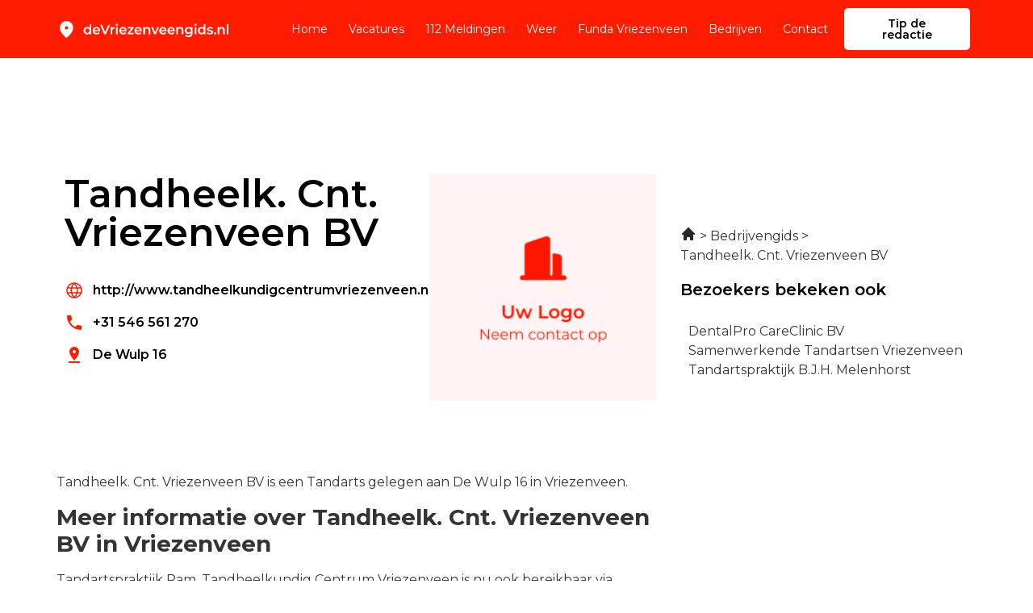

--- FILE ---
content_type: image/svg+xml
request_url: https://devriezenveengids.nl/wp-content/uploads/2022/12/Frame-2521.svg
body_size: 14794
content:
<svg xmlns="http://www.w3.org/2000/svg" width="261" height="30" viewBox="0 0 261 30" fill="none"><path d="M15 15C15.6875 15 16.2762 14.755 16.7663 14.265C17.2554 13.7758 17.5 13.1875 17.5 12.5C17.5 11.8125 17.2554 11.2238 16.7663 10.7337C16.2762 10.2446 15.6875 10 15 10C14.3125 10 13.7242 10.2446 13.235 10.7337C12.745 11.2238 12.5 11.8125 12.5 12.5C12.5 13.1875 12.745 13.7758 13.235 14.265C13.7242 14.755 14.3125 15 15 15ZM15 27.0312C14.8333 27.0312 14.6667 27 14.5 26.9375C14.3333 26.875 14.1875 26.7917 14.0625 26.6875C11.0208 24 8.75 21.5054 7.25 19.2038C5.75 16.9012 5 14.75 5 12.75C5 9.625 6.00542 7.13542 8.01625 5.28125C10.0263 3.42708 12.3542 2.5 15 2.5C17.6458 2.5 19.9738 3.42708 21.9837 5.28125C23.9946 7.13542 25 9.625 25 12.75C25 14.75 24.25 16.9012 22.75 19.2038C21.25 21.5054 18.9792 24 15.9375 26.6875C15.8125 26.7917 15.6667 26.875 15.5 26.9375C15.3333 27 15.1667 27.0312 15 27.0312Z" fill="white"></path><path d="M46.16 22.14C45.1333 22.14 44.2067 21.9133 43.38 21.46C42.5667 20.9933 41.9267 20.3533 41.46 19.54C40.9933 18.7267 40.76 17.7667 40.76 16.66C40.76 15.5533 40.9933 14.5933 41.46 13.78C41.9267 12.9667 42.5667 12.3333 43.38 11.88C44.2067 11.4267 45.1333 11.2 46.16 11.2C47.0533 11.2 47.8533 11.4 48.56 11.8C49.2667 12.1867 49.8267 12.78 50.24 13.58C50.6533 14.38 50.86 15.4067 50.86 16.66C50.86 17.9 50.66 18.9267 50.26 19.74C49.86 20.54 49.3067 21.14 48.6 21.54C47.8933 21.94 47.08 22.14 46.16 22.14ZM46.46 20C47.06 20 47.5933 19.8667 48.06 19.6C48.54 19.3333 48.92 18.9467 49.2 18.44C49.4933 17.9333 49.64 17.34 49.64 16.66C49.64 15.9667 49.4933 15.3733 49.2 14.88C48.92 14.3733 48.54 13.9867 48.06 13.72C47.5933 13.4533 47.06 13.32 46.46 13.32C45.86 13.32 45.32 13.4533 44.84 13.72C44.3733 13.9867 43.9933 14.3733 43.7 14.88C43.42 15.3733 43.28 15.9667 43.28 16.66C43.28 17.34 43.42 17.9333 43.7 18.44C43.9933 18.9467 44.3733 19.3333 44.84 19.6C45.32 19.8667 45.86 20 46.46 20ZM49.7 22V19.48L49.8 16.64L49.6 13.8V7.16H52.08V22H49.7ZM60.3905 22.14C59.2038 22.14 58.1638 21.9067 57.2705 21.44C56.3905 20.96 55.7038 20.3067 55.2105 19.48C54.7305 18.6533 54.4905 17.7133 54.4905 16.66C54.4905 15.5933 54.7238 14.6533 55.1905 13.84C55.6705 13.0133 56.3238 12.3667 57.1505 11.9C57.9905 11.4333 58.9438 11.2 60.0105 11.2C61.0505 11.2 61.9771 11.4267 62.7905 11.88C63.6038 12.3333 64.2438 12.9733 64.7105 13.8C65.1771 14.6267 65.4105 15.6 65.4105 16.72C65.4105 16.8267 65.4038 16.9467 65.3905 17.08C65.3905 17.2133 65.3838 17.34 65.3705 17.46H56.4705V15.8H64.0505L63.0705 16.32C63.0838 15.7067 62.9571 15.1667 62.6905 14.7C62.4238 14.2333 62.0571 13.8667 61.5905 13.6C61.1371 13.3333 60.6105 13.2 60.0105 13.2C59.3971 13.2 58.8571 13.3333 58.3905 13.6C57.9371 13.8667 57.5771 14.24 57.3105 14.72C57.0571 15.1867 56.9305 15.74 56.9305 16.38V16.78C56.9305 17.42 57.0771 17.9867 57.3705 18.48C57.6638 18.9733 58.0771 19.3533 58.6105 19.62C59.1438 19.8867 59.7571 20.02 60.4505 20.02C61.0505 20.02 61.5905 19.9267 62.0705 19.74C62.5505 19.5533 62.9771 19.26 63.3505 18.86L64.6905 20.4C64.2105 20.96 63.6038 21.3933 62.8705 21.7C62.1505 21.9933 61.3238 22.14 60.3905 22.14ZM71.8013 22L65.6812 8H68.5013L73.9613 20.66H72.3413L77.8613 8H80.4613L74.3613 22H71.8013ZM81.2884 22V11.32H83.6684V14.26L83.3884 13.4C83.7084 12.68 84.2084 12.1333 84.8884 11.76C85.5818 11.3867 86.4418 11.2 87.4684 11.2V13.58C87.3618 13.5533 87.2618 13.54 87.1684 13.54C87.0751 13.5267 86.9818 13.52 86.8884 13.52C85.9418 13.52 85.1884 13.8 84.6284 14.36C84.0684 14.9067 83.7884 15.7267 83.7884 16.82V22H81.2884ZM89.5892 22V11.32H92.0892V22H89.5892ZM90.8492 9.56C90.3826 9.56 89.9959 9.41333 89.6892 9.12C89.3959 8.82667 89.2492 8.47333 89.2492 8.06C89.2492 7.63333 89.3959 7.28 89.6892 7C89.9959 6.70667 90.3826 6.56 90.8492 6.56C91.3159 6.56 91.6959 6.7 91.9892 6.98C92.2959 7.24667 92.4492 7.58667 92.4492 8C92.4492 8.44 92.3026 8.81333 92.0092 9.12C91.7159 9.41333 91.3292 9.56 90.8492 9.56ZM100.39 22.14C99.2038 22.14 98.1638 21.9067 97.2705 21.44C96.3905 20.96 95.7038 20.3067 95.2105 19.48C94.7305 18.6533 94.4905 17.7133 94.4905 16.66C94.4905 15.5933 94.7238 14.6533 95.1905 13.84C95.6705 13.0133 96.3238 12.3667 97.1505 11.9C97.9905 11.4333 98.9438 11.2 100.01 11.2C101.05 11.2 101.977 11.4267 102.79 11.88C103.604 12.3333 104.244 12.9733 104.71 13.8C105.177 14.6267 105.41 15.6 105.41 16.72C105.41 16.8267 105.404 16.9467 105.39 17.08C105.39 17.2133 105.384 17.34 105.37 17.46H96.4705V15.8H104.05L103.07 16.32C103.084 15.7067 102.957 15.1667 102.69 14.7C102.424 14.2333 102.057 13.8667 101.59 13.6C101.137 13.3333 100.61 13.2 100.01 13.2C99.3971 13.2 98.8571 13.3333 98.3905 13.6C97.9371 13.8667 97.5771 14.24 97.3105 14.72C97.0571 15.1867 96.9305 15.74 96.9305 16.38V16.78C96.9305 17.42 97.0771 17.9867 97.3705 18.48C97.6638 18.9733 98.0771 19.3533 98.6105 19.62C99.1438 19.8867 99.7571 20.02 100.45 20.02C101.05 20.02 101.59 19.9267 102.07 19.74C102.55 19.5533 102.977 19.26 103.35 18.86L104.69 20.4C104.21 20.96 103.604 21.3933 102.87 21.7C102.15 21.9933 101.324 22.14 100.39 22.14ZM106.834 22V20.42L113.414 12.46L113.874 13.32H106.954V11.32H115.874V12.9L109.294 20.86L108.794 20H116.054V22H106.834ZM123.223 22.14C122.036 22.14 120.996 21.9067 120.103 21.44C119.223 20.96 118.536 20.3067 118.043 19.48C117.563 18.6533 117.323 17.7133 117.323 16.66C117.323 15.5933 117.556 14.6533 118.023 13.84C118.503 13.0133 119.156 12.3667 119.983 11.9C120.823 11.4333 121.776 11.2 122.843 11.2C123.883 11.2 124.809 11.4267 125.623 11.88C126.436 12.3333 127.076 12.9733 127.543 13.8C128.009 14.6267 128.243 15.6 128.243 16.72C128.243 16.8267 128.236 16.9467 128.223 17.08C128.223 17.2133 128.216 17.34 128.203 17.46H119.303V15.8H126.883L125.903 16.32C125.916 15.7067 125.789 15.1667 125.523 14.7C125.256 14.2333 124.889 13.8667 124.423 13.6C123.969 13.3333 123.443 13.2 122.843 13.2C122.229 13.2 121.689 13.3333 121.223 13.6C120.769 13.8667 120.409 14.24 120.143 14.72C119.889 15.1867 119.763 15.74 119.763 16.38V16.78C119.763 17.42 119.909 17.9867 120.203 18.48C120.496 18.9733 120.909 19.3533 121.443 19.62C121.976 19.8867 122.589 20.02 123.283 20.02C123.883 20.02 124.423 19.9267 124.903 19.74C125.383 19.5533 125.809 19.26 126.183 18.86L127.523 20.4C127.043 20.96 126.436 21.3933 125.703 21.7C124.983 21.9933 124.156 22.14 123.223 22.14ZM136.704 11.2C137.557 11.2 138.317 11.3667 138.984 11.7C139.664 12.0333 140.197 12.5467 140.584 13.24C140.971 13.92 141.164 14.8 141.164 15.88V22H138.664V16.2C138.664 15.2533 138.437 14.5467 137.984 14.08C137.544 13.6133 136.924 13.38 136.124 13.38C135.537 13.38 135.017 13.5 134.564 13.74C134.111 13.98 133.757 14.34 133.504 14.82C133.264 15.2867 133.144 15.88 133.144 16.6V22H130.644V11.32H133.024V14.2L132.604 13.32C132.977 12.64 133.517 12.12 134.224 11.76C134.944 11.3867 135.771 11.2 136.704 11.2ZM146.98 22L142.4 11.32H145L148.94 20.74H147.66L151.74 11.32H154.14L149.56 22H146.98ZM160.43 22.14C159.243 22.14 158.203 21.9067 157.31 21.44C156.43 20.96 155.743 20.3067 155.25 19.48C154.77 18.6533 154.53 17.7133 154.53 16.66C154.53 15.5933 154.763 14.6533 155.23 13.84C155.71 13.0133 156.363 12.3667 157.19 11.9C158.03 11.4333 158.983 11.2 160.05 11.2C161.09 11.2 162.016 11.4267 162.83 11.88C163.643 12.3333 164.283 12.9733 164.75 13.8C165.216 14.6267 165.45 15.6 165.45 16.72C165.45 16.8267 165.443 16.9467 165.43 17.08C165.43 17.2133 165.423 17.34 165.41 17.46H156.51V15.8H164.09L163.11 16.32C163.123 15.7067 162.996 15.1667 162.73 14.7C162.463 14.2333 162.096 13.8667 161.63 13.6C161.176 13.3333 160.65 13.2 160.05 13.2C159.436 13.2 158.896 13.3333 158.43 13.6C157.976 13.8667 157.616 14.24 157.35 14.72C157.096 15.1867 156.97 15.74 156.97 16.38V16.78C156.97 17.42 157.116 17.9867 157.41 18.48C157.703 18.9733 158.116 19.3533 158.65 19.62C159.183 19.8867 159.796 20.02 160.49 20.02C161.09 20.02 161.63 19.9267 162.11 19.74C162.59 19.5533 163.016 19.26 163.39 18.86L164.73 20.4C164.25 20.96 163.643 21.3933 162.91 21.7C162.19 21.9933 161.363 22.14 160.43 22.14ZM172.871 22.14C171.684 22.14 170.644 21.9067 169.751 21.44C168.871 20.96 168.184 20.3067 167.691 19.48C167.211 18.6533 166.971 17.7133 166.971 16.66C166.971 15.5933 167.204 14.6533 167.671 13.84C168.151 13.0133 168.804 12.3667 169.631 11.9C170.471 11.4333 171.424 11.2 172.491 11.2C173.531 11.2 174.458 11.4267 175.271 11.88C176.084 12.3333 176.724 12.9733 177.191 13.8C177.658 14.6267 177.891 15.6 177.891 16.72C177.891 16.8267 177.884 16.9467 177.871 17.08C177.871 17.2133 177.864 17.34 177.851 17.46H168.951V15.8H176.531L175.551 16.32C175.564 15.7067 175.438 15.1667 175.171 14.7C174.904 14.2333 174.538 13.8667 174.071 13.6C173.618 13.3333 173.091 13.2 172.491 13.2C171.878 13.2 171.338 13.3333 170.871 13.6C170.418 13.8667 170.058 14.24 169.791 14.72C169.538 15.1867 169.411 15.74 169.411 16.38V16.78C169.411 17.42 169.558 17.9867 169.851 18.48C170.144 18.9733 170.558 19.3533 171.091 19.62C171.624 19.8867 172.238 20.02 172.931 20.02C173.531 20.02 174.071 19.9267 174.551 19.74C175.031 19.5533 175.458 19.26 175.831 18.86L177.171 20.4C176.691 20.96 176.084 21.3933 175.351 21.7C174.631 21.9933 173.804 22.14 172.871 22.14ZM186.352 11.2C187.206 11.2 187.966 11.3667 188.632 11.7C189.312 12.0333 189.846 12.5467 190.232 13.24C190.619 13.92 190.812 14.8 190.812 15.88V22H188.312V16.2C188.312 15.2533 188.086 14.5467 187.632 14.08C187.192 13.6133 186.572 13.38 185.772 13.38C185.186 13.38 184.666 13.5 184.212 13.74C183.759 13.98 183.406 14.34 183.152 14.82C182.912 15.2867 182.792 15.88 182.792 16.6V22H180.292V11.32H182.672V14.2L182.252 13.32C182.626 12.64 183.166 12.12 183.872 11.76C184.592 11.3867 185.419 11.2 186.352 11.2ZM198.843 26.02C197.857 26.02 196.89 25.8867 195.943 25.62C195.01 25.3667 194.243 24.9933 193.643 24.5L194.763 22.62C195.23 23.0067 195.817 23.3133 196.523 23.54C197.243 23.78 197.97 23.9 198.703 23.9C199.877 23.9 200.737 23.6267 201.283 23.08C201.83 22.5467 202.103 21.74 202.103 20.66V18.76L202.303 16.34L202.223 13.92V11.32H204.603V20.38C204.603 22.3133 204.11 23.7333 203.123 24.64C202.137 25.56 200.71 26.02 198.843 26.02ZM198.523 21.52C197.51 21.52 196.59 21.3067 195.763 20.88C194.95 20.44 194.303 19.8333 193.823 19.06C193.357 18.2867 193.123 17.38 193.123 16.34C193.123 15.3133 193.357 14.4133 193.823 13.64C194.303 12.8667 194.95 12.2667 195.763 11.84C196.59 11.4133 197.51 11.2 198.523 11.2C199.43 11.2 200.243 11.38 200.963 11.74C201.683 12.1 202.257 12.66 202.683 13.42C203.123 14.18 203.343 15.1533 203.343 16.34C203.343 17.5267 203.123 18.5067 202.683 19.28C202.257 20.04 201.683 20.6067 200.963 20.98C200.243 21.34 199.43 21.52 198.523 21.52ZM198.903 19.4C199.53 19.4 200.09 19.2733 200.583 19.02C201.077 18.7533 201.457 18.3933 201.723 17.94C202.003 17.4733 202.143 16.94 202.143 16.34C202.143 15.74 202.003 15.2133 201.723 14.76C201.457 14.2933 201.077 13.94 200.583 13.7C200.09 13.4467 199.53 13.32 198.903 13.32C198.277 13.32 197.71 13.4467 197.203 13.7C196.71 13.94 196.323 14.2933 196.043 14.76C195.777 15.2133 195.643 15.74 195.643 16.34C195.643 16.94 195.777 17.4733 196.043 17.94C196.323 18.3933 196.71 18.7533 197.203 19.02C197.71 19.2733 198.277 19.4 198.903 19.4ZM207.89 22V11.32H210.39V22H207.89ZM209.15 9.56C208.683 9.56 208.297 9.41333 207.99 9.12C207.697 8.82667 207.55 8.47333 207.55 8.06C207.55 7.63333 207.697 7.28 207.99 7C208.297 6.70667 208.683 6.56 209.15 6.56C209.617 6.56 209.997 6.7 210.29 6.98C210.597 7.24667 210.75 7.58667 210.75 8C210.75 8.44 210.603 8.81333 210.31 9.12C210.017 9.41333 209.63 9.56 209.15 9.56ZM218.191 22.14C217.165 22.14 216.238 21.9133 215.411 21.46C214.598 20.9933 213.958 20.3533 213.491 19.54C213.025 18.7267 212.791 17.7667 212.791 16.66C212.791 15.5533 213.025 14.5933 213.491 13.78C213.958 12.9667 214.598 12.3333 215.411 11.88C216.238 11.4267 217.165 11.2 218.191 11.2C219.085 11.2 219.885 11.4 220.591 11.8C221.298 12.1867 221.858 12.78 222.271 13.58C222.685 14.38 222.891 15.4067 222.891 16.66C222.891 17.9 222.691 18.9267 222.291 19.74C221.891 20.54 221.338 21.14 220.631 21.54C219.925 21.94 219.111 22.14 218.191 22.14ZM218.491 20C219.091 20 219.625 19.8667 220.091 19.6C220.571 19.3333 220.951 18.9467 221.231 18.44C221.525 17.9333 221.671 17.34 221.671 16.66C221.671 15.9667 221.525 15.3733 221.231 14.88C220.951 14.3733 220.571 13.9867 220.091 13.72C219.625 13.4533 219.091 13.32 218.491 13.32C217.891 13.32 217.351 13.4533 216.871 13.72C216.405 13.9867 216.025 14.3733 215.731 14.88C215.451 15.3733 215.311 15.9667 215.311 16.66C215.311 17.34 215.451 17.9333 215.731 18.44C216.025 18.9467 216.405 19.3333 216.871 19.6C217.351 19.8667 217.891 20 218.491 20ZM221.731 22V19.48L221.831 16.64L221.631 13.8V7.16H224.111V22H221.731ZM230.702 22.14C229.808 22.14 228.948 22.0267 228.122 21.8C227.308 21.56 226.662 21.2733 226.182 20.94L227.142 19.04C227.622 19.3467 228.195 19.6 228.862 19.8C229.528 20 230.195 20.1 230.862 20.1C231.648 20.1 232.215 19.9933 232.562 19.78C232.922 19.5667 233.102 19.28 233.102 18.92C233.102 18.6267 232.982 18.4067 232.742 18.26C232.502 18.1 232.188 17.98 231.802 17.9C231.415 17.82 230.982 17.7467 230.502 17.68C230.035 17.6133 229.562 17.5267 229.082 17.42C228.615 17.3 228.188 17.1333 227.802 16.92C227.415 16.6933 227.102 16.3933 226.862 16.02C226.622 15.6467 226.502 15.1533 226.502 14.54C226.502 13.86 226.695 13.2733 227.082 12.78C227.468 12.2733 228.008 11.8867 228.702 11.62C229.408 11.34 230.242 11.2 231.202 11.2C231.922 11.2 232.648 11.28 233.382 11.44C234.115 11.6 234.722 11.8267 235.202 12.12L234.242 14.02C233.735 13.7133 233.222 13.5067 232.702 13.4C232.195 13.28 231.688 13.22 231.182 13.22C230.422 13.22 229.855 13.3333 229.482 13.56C229.122 13.7867 228.942 14.0733 228.942 14.42C228.942 14.74 229.062 14.98 229.302 15.14C229.542 15.3 229.855 15.4267 230.242 15.52C230.628 15.6133 231.055 15.6933 231.522 15.76C232.002 15.8133 232.475 15.9 232.942 16.02C233.408 16.14 233.835 16.3067 234.222 16.52C234.622 16.72 234.942 17.0067 235.182 17.38C235.422 17.7533 235.542 18.24 235.542 18.84C235.542 19.5067 235.342 20.0867 234.942 20.58C234.555 21.0733 234.002 21.46 233.282 21.74C232.562 22.0067 231.702 22.14 230.702 22.14ZM238.495 22.14C238.041 22.14 237.655 21.9867 237.335 21.68C237.015 21.36 236.855 20.96 236.855 20.48C236.855 19.9733 237.015 19.5733 237.335 19.28C237.655 18.9733 238.041 18.82 238.495 18.82C238.948 18.82 239.335 18.9733 239.655 19.28C239.975 19.5733 240.135 19.9733 240.135 20.48C240.135 20.96 239.975 21.36 239.655 21.68C239.335 21.9867 238.948 22.14 238.495 22.14ZM248.638 11.2C249.491 11.2 250.251 11.3667 250.918 11.7C251.598 12.0333 252.131 12.5467 252.518 13.24C252.904 13.92 253.098 14.8 253.098 15.88V22H250.598V16.2C250.598 15.2533 250.371 14.5467 249.918 14.08C249.478 13.6133 248.858 13.38 248.058 13.38C247.471 13.38 246.951 13.5 246.498 13.74C246.044 13.98 245.691 14.34 245.438 14.82C245.198 15.2867 245.078 15.88 245.078 16.6V22H242.578V11.32H244.958V14.2L244.538 13.32C244.911 12.64 245.451 12.12 246.158 11.76C246.878 11.3867 247.704 11.2 248.638 11.2ZM256.269 22V7.16H258.769V22H256.269Z" fill="white"></path></svg>

--- FILE ---
content_type: image/svg+xml
request_url: https://devriezenveengids.nl/wp-content/uploads/2022/12/Frame-2531.svg
body_size: 14794
content:
<svg xmlns="http://www.w3.org/2000/svg" width="261" height="30" viewBox="0 0 261 30" fill="none"><path d="M15 15C15.6875 15 16.2762 14.755 16.7663 14.265C17.2554 13.7758 17.5 13.1875 17.5 12.5C17.5 11.8125 17.2554 11.2238 16.7663 10.7337C16.2762 10.2446 15.6875 10 15 10C14.3125 10 13.7242 10.2446 13.235 10.7337C12.745 11.2238 12.5 11.8125 12.5 12.5C12.5 13.1875 12.745 13.7758 13.235 14.265C13.7242 14.755 14.3125 15 15 15ZM15 27.0312C14.8333 27.0312 14.6667 27 14.5 26.9375C14.3333 26.875 14.1875 26.7917 14.0625 26.6875C11.0208 24 8.75 21.5054 7.25 19.2038C5.75 16.9012 5 14.75 5 12.75C5 9.625 6.00542 7.13542 8.01625 5.28125C10.0263 3.42708 12.3542 2.5 15 2.5C17.6458 2.5 19.9738 3.42708 21.9837 5.28125C23.9946 7.13542 25 9.625 25 12.75C25 14.75 24.25 16.9012 22.75 19.2038C21.25 21.5054 18.9792 24 15.9375 26.6875C15.8125 26.7917 15.6667 26.875 15.5 26.9375C15.3333 27 15.1667 27.0312 15 27.0312Z" fill="black"></path><path d="M46.16 22.14C45.1333 22.14 44.2067 21.9133 43.38 21.46C42.5667 20.9933 41.9267 20.3533 41.46 19.54C40.9933 18.7267 40.76 17.7667 40.76 16.66C40.76 15.5533 40.9933 14.5933 41.46 13.78C41.9267 12.9667 42.5667 12.3333 43.38 11.88C44.2067 11.4267 45.1333 11.2 46.16 11.2C47.0533 11.2 47.8533 11.4 48.56 11.8C49.2667 12.1867 49.8267 12.78 50.24 13.58C50.6533 14.38 50.86 15.4067 50.86 16.66C50.86 17.9 50.66 18.9267 50.26 19.74C49.86 20.54 49.3067 21.14 48.6 21.54C47.8933 21.94 47.08 22.14 46.16 22.14ZM46.46 20C47.06 20 47.5933 19.8667 48.06 19.6C48.54 19.3333 48.92 18.9467 49.2 18.44C49.4933 17.9333 49.64 17.34 49.64 16.66C49.64 15.9667 49.4933 15.3733 49.2 14.88C48.92 14.3733 48.54 13.9867 48.06 13.72C47.5933 13.4533 47.06 13.32 46.46 13.32C45.86 13.32 45.32 13.4533 44.84 13.72C44.3733 13.9867 43.9933 14.3733 43.7 14.88C43.42 15.3733 43.28 15.9667 43.28 16.66C43.28 17.34 43.42 17.9333 43.7 18.44C43.9933 18.9467 44.3733 19.3333 44.84 19.6C45.32 19.8667 45.86 20 46.46 20ZM49.7 22V19.48L49.8 16.64L49.6 13.8V7.16H52.08V22H49.7ZM60.3905 22.14C59.2038 22.14 58.1638 21.9067 57.2705 21.44C56.3905 20.96 55.7038 20.3067 55.2105 19.48C54.7305 18.6533 54.4905 17.7133 54.4905 16.66C54.4905 15.5933 54.7238 14.6533 55.1905 13.84C55.6705 13.0133 56.3238 12.3667 57.1505 11.9C57.9905 11.4333 58.9438 11.2 60.0105 11.2C61.0505 11.2 61.9771 11.4267 62.7905 11.88C63.6038 12.3333 64.2438 12.9733 64.7105 13.8C65.1771 14.6267 65.4105 15.6 65.4105 16.72C65.4105 16.8267 65.4038 16.9467 65.3905 17.08C65.3905 17.2133 65.3838 17.34 65.3705 17.46H56.4705V15.8H64.0505L63.0705 16.32C63.0838 15.7067 62.9571 15.1667 62.6905 14.7C62.4238 14.2333 62.0571 13.8667 61.5905 13.6C61.1371 13.3333 60.6105 13.2 60.0105 13.2C59.3971 13.2 58.8571 13.3333 58.3905 13.6C57.9371 13.8667 57.5771 14.24 57.3105 14.72C57.0571 15.1867 56.9305 15.74 56.9305 16.38V16.78C56.9305 17.42 57.0771 17.9867 57.3705 18.48C57.6638 18.9733 58.0771 19.3533 58.6105 19.62C59.1438 19.8867 59.7571 20.02 60.4505 20.02C61.0505 20.02 61.5905 19.9267 62.0705 19.74C62.5505 19.5533 62.9771 19.26 63.3505 18.86L64.6905 20.4C64.2105 20.96 63.6038 21.3933 62.8705 21.7C62.1505 21.9933 61.3238 22.14 60.3905 22.14ZM71.8013 22L65.6812 8H68.5013L73.9613 20.66H72.3413L77.8613 8H80.4613L74.3613 22H71.8013ZM81.2884 22V11.32H83.6684V14.26L83.3884 13.4C83.7084 12.68 84.2084 12.1333 84.8884 11.76C85.5818 11.3867 86.4418 11.2 87.4684 11.2V13.58C87.3618 13.5533 87.2618 13.54 87.1684 13.54C87.0751 13.5267 86.9818 13.52 86.8884 13.52C85.9418 13.52 85.1884 13.8 84.6284 14.36C84.0684 14.9067 83.7884 15.7267 83.7884 16.82V22H81.2884ZM89.5892 22V11.32H92.0892V22H89.5892ZM90.8492 9.56C90.3826 9.56 89.9959 9.41333 89.6892 9.12C89.3959 8.82667 89.2492 8.47333 89.2492 8.06C89.2492 7.63333 89.3959 7.28 89.6892 7C89.9959 6.70667 90.3826 6.56 90.8492 6.56C91.3159 6.56 91.6959 6.7 91.9892 6.98C92.2959 7.24667 92.4492 7.58667 92.4492 8C92.4492 8.44 92.3026 8.81333 92.0092 9.12C91.7159 9.41333 91.3292 9.56 90.8492 9.56ZM100.39 22.14C99.2038 22.14 98.1638 21.9067 97.2705 21.44C96.3905 20.96 95.7038 20.3067 95.2105 19.48C94.7305 18.6533 94.4905 17.7133 94.4905 16.66C94.4905 15.5933 94.7238 14.6533 95.1905 13.84C95.6705 13.0133 96.3238 12.3667 97.1505 11.9C97.9905 11.4333 98.9438 11.2 100.01 11.2C101.05 11.2 101.977 11.4267 102.79 11.88C103.604 12.3333 104.244 12.9733 104.71 13.8C105.177 14.6267 105.41 15.6 105.41 16.72C105.41 16.8267 105.404 16.9467 105.39 17.08C105.39 17.2133 105.384 17.34 105.37 17.46H96.4705V15.8H104.05L103.07 16.32C103.084 15.7067 102.957 15.1667 102.69 14.7C102.424 14.2333 102.057 13.8667 101.59 13.6C101.137 13.3333 100.61 13.2 100.01 13.2C99.3971 13.2 98.8571 13.3333 98.3905 13.6C97.9371 13.8667 97.5771 14.24 97.3105 14.72C97.0571 15.1867 96.9305 15.74 96.9305 16.38V16.78C96.9305 17.42 97.0771 17.9867 97.3705 18.48C97.6638 18.9733 98.0771 19.3533 98.6105 19.62C99.1438 19.8867 99.7571 20.02 100.45 20.02C101.05 20.02 101.59 19.9267 102.07 19.74C102.55 19.5533 102.977 19.26 103.35 18.86L104.69 20.4C104.21 20.96 103.604 21.3933 102.87 21.7C102.15 21.9933 101.324 22.14 100.39 22.14ZM106.834 22V20.42L113.414 12.46L113.874 13.32H106.954V11.32H115.874V12.9L109.294 20.86L108.794 20H116.054V22H106.834ZM123.223 22.14C122.036 22.14 120.996 21.9067 120.103 21.44C119.223 20.96 118.536 20.3067 118.043 19.48C117.563 18.6533 117.323 17.7133 117.323 16.66C117.323 15.5933 117.556 14.6533 118.023 13.84C118.503 13.0133 119.156 12.3667 119.983 11.9C120.823 11.4333 121.776 11.2 122.843 11.2C123.883 11.2 124.809 11.4267 125.623 11.88C126.436 12.3333 127.076 12.9733 127.543 13.8C128.009 14.6267 128.243 15.6 128.243 16.72C128.243 16.8267 128.236 16.9467 128.223 17.08C128.223 17.2133 128.216 17.34 128.203 17.46H119.303V15.8H126.883L125.903 16.32C125.916 15.7067 125.789 15.1667 125.523 14.7C125.256 14.2333 124.889 13.8667 124.423 13.6C123.969 13.3333 123.443 13.2 122.843 13.2C122.229 13.2 121.689 13.3333 121.223 13.6C120.769 13.8667 120.409 14.24 120.143 14.72C119.889 15.1867 119.763 15.74 119.763 16.38V16.78C119.763 17.42 119.909 17.9867 120.203 18.48C120.496 18.9733 120.909 19.3533 121.443 19.62C121.976 19.8867 122.589 20.02 123.283 20.02C123.883 20.02 124.423 19.9267 124.903 19.74C125.383 19.5533 125.809 19.26 126.183 18.86L127.523 20.4C127.043 20.96 126.436 21.3933 125.703 21.7C124.983 21.9933 124.156 22.14 123.223 22.14ZM136.704 11.2C137.557 11.2 138.317 11.3667 138.984 11.7C139.664 12.0333 140.197 12.5467 140.584 13.24C140.971 13.92 141.164 14.8 141.164 15.88V22H138.664V16.2C138.664 15.2533 138.437 14.5467 137.984 14.08C137.544 13.6133 136.924 13.38 136.124 13.38C135.537 13.38 135.017 13.5 134.564 13.74C134.111 13.98 133.757 14.34 133.504 14.82C133.264 15.2867 133.144 15.88 133.144 16.6V22H130.644V11.32H133.024V14.2L132.604 13.32C132.977 12.64 133.517 12.12 134.224 11.76C134.944 11.3867 135.771 11.2 136.704 11.2ZM146.98 22L142.4 11.32H145L148.94 20.74H147.66L151.74 11.32H154.14L149.56 22H146.98ZM160.43 22.14C159.243 22.14 158.203 21.9067 157.31 21.44C156.43 20.96 155.743 20.3067 155.25 19.48C154.77 18.6533 154.53 17.7133 154.53 16.66C154.53 15.5933 154.763 14.6533 155.23 13.84C155.71 13.0133 156.363 12.3667 157.19 11.9C158.03 11.4333 158.983 11.2 160.05 11.2C161.09 11.2 162.016 11.4267 162.83 11.88C163.643 12.3333 164.283 12.9733 164.75 13.8C165.216 14.6267 165.45 15.6 165.45 16.72C165.45 16.8267 165.443 16.9467 165.43 17.08C165.43 17.2133 165.423 17.34 165.41 17.46H156.51V15.8H164.09L163.11 16.32C163.123 15.7067 162.996 15.1667 162.73 14.7C162.463 14.2333 162.096 13.8667 161.63 13.6C161.176 13.3333 160.65 13.2 160.05 13.2C159.436 13.2 158.896 13.3333 158.43 13.6C157.976 13.8667 157.616 14.24 157.35 14.72C157.096 15.1867 156.97 15.74 156.97 16.38V16.78C156.97 17.42 157.116 17.9867 157.41 18.48C157.703 18.9733 158.116 19.3533 158.65 19.62C159.183 19.8867 159.796 20.02 160.49 20.02C161.09 20.02 161.63 19.9267 162.11 19.74C162.59 19.5533 163.016 19.26 163.39 18.86L164.73 20.4C164.25 20.96 163.643 21.3933 162.91 21.7C162.19 21.9933 161.363 22.14 160.43 22.14ZM172.871 22.14C171.684 22.14 170.644 21.9067 169.751 21.44C168.871 20.96 168.184 20.3067 167.691 19.48C167.211 18.6533 166.971 17.7133 166.971 16.66C166.971 15.5933 167.204 14.6533 167.671 13.84C168.151 13.0133 168.804 12.3667 169.631 11.9C170.471 11.4333 171.424 11.2 172.491 11.2C173.531 11.2 174.458 11.4267 175.271 11.88C176.084 12.3333 176.724 12.9733 177.191 13.8C177.658 14.6267 177.891 15.6 177.891 16.72C177.891 16.8267 177.884 16.9467 177.871 17.08C177.871 17.2133 177.864 17.34 177.851 17.46H168.951V15.8H176.531L175.551 16.32C175.564 15.7067 175.438 15.1667 175.171 14.7C174.904 14.2333 174.538 13.8667 174.071 13.6C173.618 13.3333 173.091 13.2 172.491 13.2C171.878 13.2 171.338 13.3333 170.871 13.6C170.418 13.8667 170.058 14.24 169.791 14.72C169.538 15.1867 169.411 15.74 169.411 16.38V16.78C169.411 17.42 169.558 17.9867 169.851 18.48C170.144 18.9733 170.558 19.3533 171.091 19.62C171.624 19.8867 172.238 20.02 172.931 20.02C173.531 20.02 174.071 19.9267 174.551 19.74C175.031 19.5533 175.458 19.26 175.831 18.86L177.171 20.4C176.691 20.96 176.084 21.3933 175.351 21.7C174.631 21.9933 173.804 22.14 172.871 22.14ZM186.352 11.2C187.206 11.2 187.966 11.3667 188.632 11.7C189.312 12.0333 189.846 12.5467 190.232 13.24C190.619 13.92 190.812 14.8 190.812 15.88V22H188.312V16.2C188.312 15.2533 188.086 14.5467 187.632 14.08C187.192 13.6133 186.572 13.38 185.772 13.38C185.186 13.38 184.666 13.5 184.212 13.74C183.759 13.98 183.406 14.34 183.152 14.82C182.912 15.2867 182.792 15.88 182.792 16.6V22H180.292V11.32H182.672V14.2L182.252 13.32C182.626 12.64 183.166 12.12 183.872 11.76C184.592 11.3867 185.419 11.2 186.352 11.2ZM198.843 26.02C197.857 26.02 196.89 25.8867 195.943 25.62C195.01 25.3667 194.243 24.9933 193.643 24.5L194.763 22.62C195.23 23.0067 195.817 23.3133 196.523 23.54C197.243 23.78 197.97 23.9 198.703 23.9C199.877 23.9 200.737 23.6267 201.283 23.08C201.83 22.5467 202.103 21.74 202.103 20.66V18.76L202.303 16.34L202.223 13.92V11.32H204.603V20.38C204.603 22.3133 204.11 23.7333 203.123 24.64C202.137 25.56 200.71 26.02 198.843 26.02ZM198.523 21.52C197.51 21.52 196.59 21.3067 195.763 20.88C194.95 20.44 194.303 19.8333 193.823 19.06C193.357 18.2867 193.123 17.38 193.123 16.34C193.123 15.3133 193.357 14.4133 193.823 13.64C194.303 12.8667 194.95 12.2667 195.763 11.84C196.59 11.4133 197.51 11.2 198.523 11.2C199.43 11.2 200.243 11.38 200.963 11.74C201.683 12.1 202.257 12.66 202.683 13.42C203.123 14.18 203.343 15.1533 203.343 16.34C203.343 17.5267 203.123 18.5067 202.683 19.28C202.257 20.04 201.683 20.6067 200.963 20.98C200.243 21.34 199.43 21.52 198.523 21.52ZM198.903 19.4C199.53 19.4 200.09 19.2733 200.583 19.02C201.077 18.7533 201.457 18.3933 201.723 17.94C202.003 17.4733 202.143 16.94 202.143 16.34C202.143 15.74 202.003 15.2133 201.723 14.76C201.457 14.2933 201.077 13.94 200.583 13.7C200.09 13.4467 199.53 13.32 198.903 13.32C198.277 13.32 197.71 13.4467 197.203 13.7C196.71 13.94 196.323 14.2933 196.043 14.76C195.777 15.2133 195.643 15.74 195.643 16.34C195.643 16.94 195.777 17.4733 196.043 17.94C196.323 18.3933 196.71 18.7533 197.203 19.02C197.71 19.2733 198.277 19.4 198.903 19.4ZM207.89 22V11.32H210.39V22H207.89ZM209.15 9.56C208.683 9.56 208.297 9.41333 207.99 9.12C207.697 8.82667 207.55 8.47333 207.55 8.06C207.55 7.63333 207.697 7.28 207.99 7C208.297 6.70667 208.683 6.56 209.15 6.56C209.617 6.56 209.997 6.7 210.29 6.98C210.597 7.24667 210.75 7.58667 210.75 8C210.75 8.44 210.603 8.81333 210.31 9.12C210.017 9.41333 209.63 9.56 209.15 9.56ZM218.191 22.14C217.165 22.14 216.238 21.9133 215.411 21.46C214.598 20.9933 213.958 20.3533 213.491 19.54C213.025 18.7267 212.791 17.7667 212.791 16.66C212.791 15.5533 213.025 14.5933 213.491 13.78C213.958 12.9667 214.598 12.3333 215.411 11.88C216.238 11.4267 217.165 11.2 218.191 11.2C219.085 11.2 219.885 11.4 220.591 11.8C221.298 12.1867 221.858 12.78 222.271 13.58C222.685 14.38 222.891 15.4067 222.891 16.66C222.891 17.9 222.691 18.9267 222.291 19.74C221.891 20.54 221.338 21.14 220.631 21.54C219.925 21.94 219.111 22.14 218.191 22.14ZM218.491 20C219.091 20 219.625 19.8667 220.091 19.6C220.571 19.3333 220.951 18.9467 221.231 18.44C221.525 17.9333 221.671 17.34 221.671 16.66C221.671 15.9667 221.525 15.3733 221.231 14.88C220.951 14.3733 220.571 13.9867 220.091 13.72C219.625 13.4533 219.091 13.32 218.491 13.32C217.891 13.32 217.351 13.4533 216.871 13.72C216.405 13.9867 216.025 14.3733 215.731 14.88C215.451 15.3733 215.311 15.9667 215.311 16.66C215.311 17.34 215.451 17.9333 215.731 18.44C216.025 18.9467 216.405 19.3333 216.871 19.6C217.351 19.8667 217.891 20 218.491 20ZM221.731 22V19.48L221.831 16.64L221.631 13.8V7.16H224.111V22H221.731ZM230.702 22.14C229.808 22.14 228.948 22.0267 228.122 21.8C227.308 21.56 226.662 21.2733 226.182 20.94L227.142 19.04C227.622 19.3467 228.195 19.6 228.862 19.8C229.528 20 230.195 20.1 230.862 20.1C231.648 20.1 232.215 19.9933 232.562 19.78C232.922 19.5667 233.102 19.28 233.102 18.92C233.102 18.6267 232.982 18.4067 232.742 18.26C232.502 18.1 232.188 17.98 231.802 17.9C231.415 17.82 230.982 17.7467 230.502 17.68C230.035 17.6133 229.562 17.5267 229.082 17.42C228.615 17.3 228.188 17.1333 227.802 16.92C227.415 16.6933 227.102 16.3933 226.862 16.02C226.622 15.6467 226.502 15.1533 226.502 14.54C226.502 13.86 226.695 13.2733 227.082 12.78C227.468 12.2733 228.008 11.8867 228.702 11.62C229.408 11.34 230.242 11.2 231.202 11.2C231.922 11.2 232.648 11.28 233.382 11.44C234.115 11.6 234.722 11.8267 235.202 12.12L234.242 14.02C233.735 13.7133 233.222 13.5067 232.702 13.4C232.195 13.28 231.688 13.22 231.182 13.22C230.422 13.22 229.855 13.3333 229.482 13.56C229.122 13.7867 228.942 14.0733 228.942 14.42C228.942 14.74 229.062 14.98 229.302 15.14C229.542 15.3 229.855 15.4267 230.242 15.52C230.628 15.6133 231.055 15.6933 231.522 15.76C232.002 15.8133 232.475 15.9 232.942 16.02C233.408 16.14 233.835 16.3067 234.222 16.52C234.622 16.72 234.942 17.0067 235.182 17.38C235.422 17.7533 235.542 18.24 235.542 18.84C235.542 19.5067 235.342 20.0867 234.942 20.58C234.555 21.0733 234.002 21.46 233.282 21.74C232.562 22.0067 231.702 22.14 230.702 22.14ZM238.495 22.14C238.041 22.14 237.655 21.9867 237.335 21.68C237.015 21.36 236.855 20.96 236.855 20.48C236.855 19.9733 237.015 19.5733 237.335 19.28C237.655 18.9733 238.041 18.82 238.495 18.82C238.948 18.82 239.335 18.9733 239.655 19.28C239.975 19.5733 240.135 19.9733 240.135 20.48C240.135 20.96 239.975 21.36 239.655 21.68C239.335 21.9867 238.948 22.14 238.495 22.14ZM248.638 11.2C249.491 11.2 250.251 11.3667 250.918 11.7C251.598 12.0333 252.131 12.5467 252.518 13.24C252.904 13.92 253.098 14.8 253.098 15.88V22H250.598V16.2C250.598 15.2533 250.371 14.5467 249.918 14.08C249.478 13.6133 248.858 13.38 248.058 13.38C247.471 13.38 246.951 13.5 246.498 13.74C246.044 13.98 245.691 14.34 245.438 14.82C245.198 15.2867 245.078 15.88 245.078 16.6V22H242.578V11.32H244.958V14.2L244.538 13.32C244.911 12.64 245.451 12.12 246.158 11.76C246.878 11.3867 247.704 11.2 248.638 11.2ZM256.269 22V7.16H258.769V22H256.269Z" fill="black"></path></svg>